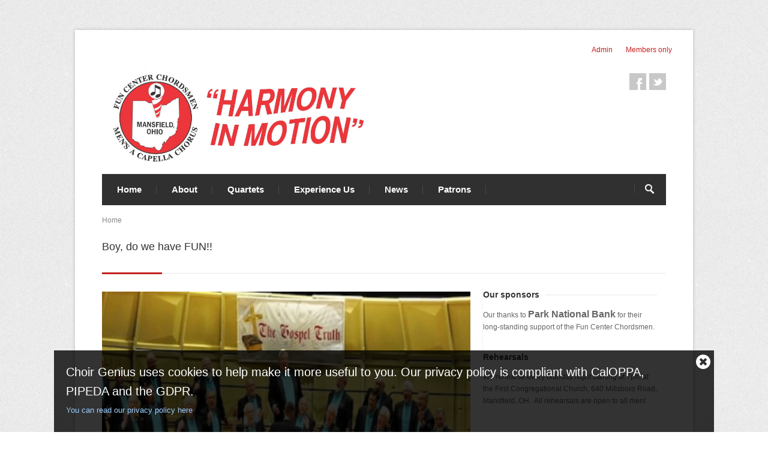

--- FILE ---
content_type: text/html; charset=utf-8
request_url: https://funcenterchordsmen.com/about
body_size: 8008
content:
<!DOCTYPE html>

<!--[if IE 7 ]><html class="ie ie7" xmlns="http://www.w3.org/1999/xhtml" xml:lang="en" version="XHTML+RDFa 1.0" dir="ltr"
  xmlns:content="http://purl.org/rss/1.0/modules/content/"
  xmlns:dc="http://purl.org/dc/terms/"
  xmlns:foaf="http://xmlns.com/foaf/0.1/"
  xmlns:og="http://ogp.me/ns#"
  xmlns:rdfs="http://www.w3.org/2000/01/rdf-schema#"
  xmlns:sioc="http://rdfs.org/sioc/ns#"
  xmlns:sioct="http://rdfs.org/sioc/types#"
  xmlns:skos="http://www.w3.org/2004/02/skos/core#"
  xmlns:xsd="http://www.w3.org/2001/XMLSchema#"><![endif]-->
<!--[if IE 8 ]><html class="ie ie8" xmlns="http://www.w3.org/1999/xhtml" xml:lang="en" version="XHTML+RDFa 1.0" dir="ltr"
  xmlns:content="http://purl.org/rss/1.0/modules/content/"
  xmlns:dc="http://purl.org/dc/terms/"
  xmlns:foaf="http://xmlns.com/foaf/0.1/"
  xmlns:og="http://ogp.me/ns#"
  xmlns:rdfs="http://www.w3.org/2000/01/rdf-schema#"
  xmlns:sioc="http://rdfs.org/sioc/ns#"
  xmlns:sioct="http://rdfs.org/sioc/types#"
  xmlns:skos="http://www.w3.org/2004/02/skos/core#"
  xmlns:xsd="http://www.w3.org/2001/XMLSchema#"><![endif]-->
<!--[if (gte IE 9)|!(IE)]><!--><html xmlns="http://www.w3.org/1999/xhtml" xml:lang="en" version="XHTML+RDFa 1.0" dir="ltr"
  xmlns:content="http://purl.org/rss/1.0/modules/content/"
  xmlns:dc="http://purl.org/dc/terms/"
  xmlns:foaf="http://xmlns.com/foaf/0.1/"
  xmlns:og="http://ogp.me/ns#"
  xmlns:rdfs="http://www.w3.org/2000/01/rdf-schema#"
  xmlns:sioc="http://rdfs.org/sioc/ns#"
  xmlns:sioct="http://rdfs.org/sioc/types#"
  xmlns:skos="http://www.w3.org/2004/02/skos/core#"
  xmlns:xsd="http://www.w3.org/2001/XMLSchema#"><!--<![endif]-->

  <head profile="http://www.w3.org/1999/xhtml/vocab">
    <meta http-equiv="Content-Type" content="text/html; charset=utf-8" />
<meta name="Generator" content="Drupal 7 (http://drupal.org)" />
<link rel="canonical" href="/about" />
<link rel="shortlink" href="/node/38" />
<link rel="shortcut icon" href="https://funcenterchordsmen.com/sites/all/themes/g3pub-themes/centum/favicon.ico" type="image/vnd.microsoft.icon" />
<meta name="viewport" content="width=device-width, initial-scale=1" />
    <title>Boy, do we have FUN!! | The Fun Center Chordsmen</title>
    <style type="text/css" media="all">
@import url("https://funcenterchordsmen.com/modules/system/system.base.css?svzerj");
@import url("https://funcenterchordsmen.com/modules/system/system.menus.css?svzerj");
@import url("https://funcenterchordsmen.com/modules/system/system.messages.css?svzerj");
@import url("https://funcenterchordsmen.com/modules/system/system.theme.css?svzerj");
</style>
<style type="text/css" media="all">
@import url("https://funcenterchordsmen.com/modules/book/book.css?svzerj");
@import url("https://funcenterchordsmen.com/sites/all/modules/g3modules/calendar/css/calendar_multiday.css?svzerj");
@import url("https://funcenterchordsmen.com/modules/comment/comment.css?svzerj");
@import url("https://funcenterchordsmen.com/sites/all/modules/g3modules/date/date_repeat_field/date_repeat_field.css?svzerj");
@import url("https://funcenterchordsmen.com/modules/field/theme/field.css?svzerj");
@import url("https://funcenterchordsmen.com/sites/all/modules/g3modules/field_hidden/field_hidden.css?svzerj");
@import url("https://funcenterchordsmen.com/sites/all/modules/g3modules/forena/forena_query.css?svzerj");
@import url("https://funcenterchordsmen.com/modules/node/node.css?svzerj");
@import url("https://funcenterchordsmen.com/modules/search/search.css?svzerj");
@import url("https://funcenterchordsmen.com/modules/user/user.css?svzerj");
@import url("https://funcenterchordsmen.com/sites/all/modules/g3modules/views/css/views.css?svzerj");
@import url("https://funcenterchordsmen.com/sites/all/modules/g3modules/ckeditor/css/ckeditor.css?svzerj");
</style>
<style type="text/css" media="all">
@import url("https://funcenterchordsmen.com/sites/all/modules/g3modules/colorbox/styles/default/colorbox_style.css?svzerj");
@import url("https://funcenterchordsmen.com/sites/all/modules/g3modules/ctools/css/ctools.css?svzerj");
@import url("https://funcenterchordsmen.com/sites/all/modules/g3modules/follow/follow.css?svzerj");
@import url("https://funcenterchordsmen.com/sites/all/modules/g3modules/panels/css/panels.css?svzerj");
@import url("https://funcenterchordsmen.com/sites/all/modules/g3modules/responsive_menus/styles/responsive_menus_simple/css/responsive_menus_simple.css?svzerj");
@import url("https://funcenterchordsmen.com/sites/all/libraries/select2/select2.css?svzerj");
@import url("https://funcenterchordsmen.com/sites/all/modules/g3modules/select2/css/select2_integration.css?svzerj");
@import url("https://funcenterchordsmen.com/sites/all/themes/g3pub-themes/centum/css/base.css?svzerj");
@import url("https://funcenterchordsmen.com/sites/all/themes/g3pub-themes/centum/css/skeleton.css?svzerj");
@import url("https://funcenterchordsmen.com/sites/all/themes/g3pub-themes/centum/css/fancybox.css?svzerj");
@import url("https://funcenterchordsmen.com/sites/all/themes/g3pub-themes/centum/css/style.css?svzerj");
@import url("https://funcenterchordsmen.com/sites/all/themes/g3pub-themes/centum/css/boxed.css?svzerj");
@import url("https://funcenterchordsmen.com/sites/all/themes/g3pub-themes/centum/css/centum.css?svzerj");
@import url("https://funcenterchordsmen.com/sites/all/themes/g3pub-themes/centum/css/colors/red.css?svzerj");
</style>
<style type="text/css" media="all">
@import url("https://funcenterchordsmen.com/sites/all/themes/g3pub-themes/centum/jplayer/jplayer.css?svzerj");
@import url("https://funcenterchordsmen.com/sites/all/themes/g3pub-themes/centum/css/groupanizer.css?svzerj");
@import url("https://funcenterchordsmen.com/sites/all/modules/g3modules/cookie_banner/css/cookie_banner.css?svzerj");
</style>
<style type="text/css" media="all">
@import url("https://funcenterchordsmen.com/sites/funcenterchordsmen.com/files/css_injector/css_injector_5.css?svzerj");
@import url("https://funcenterchordsmen.com/sites/funcenterchordsmen.com/files/css_injector/css_injector_9.css?svzerj");
@import url("https://funcenterchordsmen.com/sites/funcenterchordsmen.com/files/css_injector/css_injector_10.css?svzerj");
</style>


                <style type="text/css">
        body{
                                background-image:url("/sites/all/themes/g3pub-themes/centum/images/bg/noise.png") ;
                            }
      </style>
    
    <script type="text/javascript" src="https://funcenterchordsmen.com/sites/all/modules/g3modules/jquery_update/replace/jquery/1.8/jquery.min.js?v=1.8.3"></script>
<script type="text/javascript" src="https://funcenterchordsmen.com/misc/jquery-extend-3.4.0.js?v=1.8.3"></script>
<script type="text/javascript" src="https://funcenterchordsmen.com/misc/jquery-html-prefilter-3.5.0-backport.js?v=1.8.3"></script>
<script type="text/javascript" src="https://funcenterchordsmen.com/misc/jquery.once.js?v=1.2"></script>
<script type="text/javascript" src="https://funcenterchordsmen.com/misc/drupal.js?svzerj"></script>
<script type="text/javascript" src="https://funcenterchordsmen.com/sites/all/modules/g3modules/select2/js/Drupal.select2.js?svzerj"></script>
<script type="text/javascript" src="https://funcenterchordsmen.com/misc/form-single-submit.js?v=7.101"></script>
<script type="text/javascript" src="https://funcenterchordsmen.com/sites/all/libraries/colorbox/jquery.colorbox-min.js?svzerj"></script>
<script type="text/javascript" src="https://funcenterchordsmen.com/sites/all/modules/g3modules/colorbox/js/colorbox.js?svzerj"></script>
<script type="text/javascript" src="https://funcenterchordsmen.com/sites/all/modules/g3modules/colorbox/styles/default/colorbox_style.js?svzerj"></script>
<script type="text/javascript" src="https://funcenterchordsmen.com/sites/all/modules/g3modules/panels/js/panels.js?svzerj"></script>
<script type="text/javascript" src="https://funcenterchordsmen.com/sites/all/modules/g3modules/responsive_menus/styles/responsive_menus_simple/js/responsive_menus_simple.js?svzerj"></script>
<script type="text/javascript" src="https://funcenterchordsmen.com/sites/all/modules/g3modules/google_analytics/googleanalytics.js?svzerj"></script>
<script type="text/javascript">
<!--//--><![CDATA[//><!--
(function(i,s,o,g,r,a,m){i["GoogleAnalyticsObject"]=r;i[r]=i[r]||function(){(i[r].q=i[r].q||[]).push(arguments)},i[r].l=1*new Date();a=s.createElement(o),m=s.getElementsByTagName(o)[0];a.async=1;a.src=g;m.parentNode.insertBefore(a,m)})(window,document,"script","https://www.google-analytics.com/analytics.js","ga");ga("create", "UA-33504480-1", {"cookieDomain":"auto"});ga("send", "pageview");
//--><!]]>
</script>
<script type="text/javascript" src="https://funcenterchordsmen.com/sites/all/modules/g3modules/cookie_banner/js/cookie_banner.js?svzerj"></script>
<script type="text/javascript" src="https://funcenterchordsmen.com/sites/all/libraries/select2/select2.min.js?svzerj"></script>
<script type="text/javascript" src="https://funcenterchordsmen.com/sites/all/themes/g3pub-themes/centum/js/custom.js?svzerj"></script>
<script type="text/javascript" src="https://funcenterchordsmen.com/sites/all/themes/g3pub-themes/centum/js/selectnav.js?svzerj"></script>
<script type="text/javascript" src="https://funcenterchordsmen.com/sites/all/themes/g3pub-themes/centum/js/flexslider.js?svzerj"></script>
<script type="text/javascript" src="https://funcenterchordsmen.com/sites/all/themes/g3pub-themes/centum/js/tooltip.js?svzerj"></script>
<script type="text/javascript" src="https://funcenterchordsmen.com/sites/all/themes/g3pub-themes/centum/js/effects.js?svzerj"></script>
<script type="text/javascript" src="https://funcenterchordsmen.com/sites/all/themes/g3pub-themes/centum/js/fancybox.js?svzerj"></script>
<script type="text/javascript" src="https://funcenterchordsmen.com/sites/all/themes/g3pub-themes/centum/js/carousel.js?svzerj"></script>
<script type="text/javascript" src="https://funcenterchordsmen.com/sites/all/themes/g3pub-themes/centum/js/isotope.js?svzerj"></script>
<script type="text/javascript" src="https://funcenterchordsmen.com/sites/all/themes/g3pub-themes/centum/js/centum.js?svzerj"></script>
<script type="text/javascript">
<!--//--><![CDATA[//><!--
jQuery.extend(Drupal.settings, {"basePath":"\/","pathPrefix":"","setHasJsCookie":0,"ajaxPageState":{"theme":"centum","theme_token":"elmRlhBRFWkybhrkpLXqJcRrbJvlyMfI0-TbCOmSxjE","js":{"sites\/all\/modules\/g3modules\/jquery_update\/replace\/jquery\/1.8\/jquery.min.js":1,"misc\/jquery-extend-3.4.0.js":1,"misc\/jquery-html-prefilter-3.5.0-backport.js":1,"misc\/jquery.once.js":1,"misc\/drupal.js":1,"sites\/all\/modules\/g3modules\/select2\/js\/Drupal.select2.js":1,"misc\/form-single-submit.js":1,"sites\/all\/libraries\/colorbox\/jquery.colorbox-min.js":1,"sites\/all\/modules\/g3modules\/colorbox\/js\/colorbox.js":1,"sites\/all\/modules\/g3modules\/colorbox\/styles\/default\/colorbox_style.js":1,"sites\/all\/modules\/g3modules\/panels\/js\/panels.js":1,"sites\/all\/modules\/g3modules\/responsive_menus\/styles\/responsive_menus_simple\/js\/responsive_menus_simple.js":1,"sites\/all\/modules\/g3modules\/google_analytics\/googleanalytics.js":1,"0":1,"sites\/all\/modules\/g3modules\/cookie_banner\/js\/cookie_banner.js":1,"sites\/all\/libraries\/select2\/select2.min.js":1,"sites\/all\/themes\/g3pub-themes\/centum\/js\/custom.js":1,"sites\/all\/themes\/g3pub-themes\/centum\/js\/selectnav.js":1,"sites\/all\/themes\/g3pub-themes\/centum\/js\/flexslider.js":1,"sites\/all\/themes\/g3pub-themes\/centum\/js\/tooltip.js":1,"sites\/all\/themes\/g3pub-themes\/centum\/js\/effects.js":1,"sites\/all\/themes\/g3pub-themes\/centum\/js\/fancybox.js":1,"sites\/all\/themes\/g3pub-themes\/centum\/js\/carousel.js":1,"sites\/all\/themes\/g3pub-themes\/centum\/js\/isotope.js":1,"sites\/all\/themes\/g3pub-themes\/centum\/js\/centum.js":1},"css":{"modules\/system\/system.base.css":1,"modules\/system\/system.menus.css":1,"modules\/system\/system.messages.css":1,"modules\/system\/system.theme.css":1,"modules\/book\/book.css":1,"sites\/all\/modules\/g3modules\/calendar\/css\/calendar_multiday.css":1,"modules\/comment\/comment.css":1,"sites\/all\/modules\/g3modules\/date\/date_repeat_field\/date_repeat_field.css":1,"modules\/field\/theme\/field.css":1,"sites\/all\/modules\/g3modules\/field_hidden\/field_hidden.css":1,"sites\/all\/modules\/g3modules\/forena\/forena_query.css":1,"modules\/node\/node.css":1,"modules\/search\/search.css":1,"modules\/user\/user.css":1,"sites\/all\/modules\/g3modules\/views\/css\/views.css":1,"sites\/all\/modules\/g3modules\/ckeditor\/css\/ckeditor.css":1,"sites\/all\/modules\/g3modules\/colorbox\/styles\/default\/colorbox_style.css":1,"sites\/all\/modules\/g3modules\/ctools\/css\/ctools.css":1,"sites\/all\/modules\/g3modules\/follow\/follow.css":1,"sites\/all\/modules\/g3modules\/panels\/css\/panels.css":1,"sites\/all\/modules\/g3modules\/responsive_menus\/styles\/responsive_menus_simple\/css\/responsive_menus_simple.css":1,"sites\/all\/libraries\/select2\/select2.css":1,"sites\/all\/modules\/g3modules\/select2\/css\/select2_integration.css":1,"sites\/all\/themes\/g3pub-themes\/centum\/css\/base.css":1,"sites\/all\/themes\/g3pub-themes\/centum\/css\/skeleton.css":1,"sites\/all\/themes\/g3pub-themes\/centum\/css\/fancybox.css":1,"sites\/all\/themes\/g3pub-themes\/centum\/css\/style.css":1,"sites\/all\/themes\/g3pub-themes\/centum\/css\/boxed.css":1,"sites\/all\/themes\/g3pub-themes\/centum\/css\/centum.css":1,"sites\/all\/themes\/g3pub-themes\/centum\/css\/colors\/red.css":1,"sites\/all\/themes\/g3pub-themes\/centum\/jplayer\/jplayer.css":1,"sites\/all\/themes\/g3pub-themes\/centum\/css\/groupanizer.css":1,"sites\/all\/modules\/g3modules\/cookie_banner\/css\/cookie_banner.css":1,"public:\/\/css_injector\/css_injector_5.css":1,"public:\/\/css_injector\/css_injector_9.css":1,"public:\/\/css_injector\/css_injector_10.css":1}},"colorbox":{"opacity":"0.85","current":"{current} of {total}","previous":"\u00ab Prev","next":"Next \u00bb","close":"Close","maxWidth":"98%","maxHeight":"98%","fixed":true,"mobiledetect":true,"mobiledevicewidth":"480px"},"jcarousel":{"ajaxPath":"\/jcarousel\/ajax\/views"},"responsive_menus":[{"toggler_text":"Menu","selectors":["#menu-groupanizer-menu"],"media_size":"1024","media_unit":"px","absolute":"1","remove_attributes":"1","responsive_menus_style":"responsive_menus_simple"}],"googleanalytics":{"trackOutbound":1,"trackMailto":1,"trackDownload":1,"trackDownloadExtensions":"7z|aac|arc|arj|asf|asx|avi|bin|csv|doc(x|m)?|dot(x|m)?|exe|flv|gif|gz|gzip|hqx|jar|jpe?g|js|mp(2|3|4|e?g)|mov(ie)?|msi|msp|pdf|phps|png|ppt(x|m)?|pot(x|m)?|pps(x|m)?|ppam|sld(x|m)?|thmx|qtm?|ra(m|r)?|sea|sit|tar|tgz|torrent|txt|wav|wma|wmv|wpd|xls(x|m|b)?|xlt(x|m)|xlam|xml|z|zip","trackColorbox":1},"cookie_banner":{"cookie_banner_message":"\n\u003Cdiv id=\u0022cookie-banner\u0022\u003E\n  \u003Cp\u003E\n    Choir Genius uses cookies to help make it more useful to you. Our privacy policy is compliant with CalOPPA, PIPEDA and the GDPR.    \u003Ca href=\u0022https:\/\/termsfeed.com\/privacy-policy\/acccf5abd7ad580dcfcbd615a6bfaa2b\u0022\u003EYou can read our privacy policy here\u003C\/a\u003E\n  \u003C\/p\u003E\n\n  \u003Cbutton class=\u0022close\u0022\u003E\n    \u003Cspan\u003EClose cookie notice\u003C\/span\u003E\n  \u003C\/button\u003E\n\u003C\/div\u003E\n","cookie_banner_name":"funcenterchordsmen-com-eu-cookie","cookie_banner_duration":1776682792},"select_2":{"excludes":{"by_id":{"values":[],"reg_exs":[]},"by_class":[],"by_selectors":[]},"branch":3,"default_settings":{"separator":"\u00b6","jqui_sortable":false,"dropdownAutoWidth":true,"width":"auto","containerCssClass":"","minimumResultsForSearch":"15"},"process_all_selects_on_page":true,"no_version_check":false,"elements":[],"settings_updated":true},"urlIsAjaxTrusted":{"\/about":true}});
//--><!]]>
</script>
  </head>
  <body class="html not-front not-logged-in one-sidebar sidebar-second page-node page-node- page-node-38 node-type-featured-page" >
    <div id="skip-link">
      <a href="#main-content" class="element-invisible element-focusable">Skip to main content</a>
    </div>
        
<!-- Wrapper Start -->
<div id="wrapper">
<!-- User menu -->
<div class="sixteen columns">
  <div id="user-menu">
            <div class="region region-user-menu">
    <div id="block-system-user-menu" class="block block-system block-menu">

    
  <div class="content">
    <ul class="menu"><li class="first leaf"><a href="/user/login" title="">Admin</a></li>
<li class="last leaf"><a href="/goto-dashboard">Members only</a></li>
</ul>  </div>
</div>
  </div>
      </div> 
  <div class="clear"></div>
</div>
<!-- User menu / End -->

  <!-- Header
  ================================================== -->

  <!-- 960 Container -->
  <div class="container ie-dropdown-fix">

    <!-- Header -->
    <div id="header">

      <!-- Logo -->
      <div class="eight columns">
                  <div id="logo">
            <a href="/"><img src="https://funcenterchordsmen.com/sites/funcenterchordsmen.com/files/fcclogo_new.jpg" alt="Home" /></a>
                        <div class="clear"></div>
          </div>
              </div>

      <!-- Social / Contact -->
      <div class="eight columns">


        <!-- Social Icons -->
        <ul class="social-icons">
                                <li class="facebook"><a href="https://www.facebook.com/funcenterchordsmen">Facebook</a></li>
          
                      <li class="twitter"><a href="https://twitter.com/funcenterchords">Twitter</a></li>
          
          
          
		
                  </ul>

        <div class="clear"></div>

        <!-- Contact Details -->
        <div id="contact-details">
                            </div>

      </div>

    </div>
    <!-- Header / End -->

    <!-- Navigation -->
    <div class="sixteen columns">


      <div id="navigation">
                  <ul id="nav"  class="nav_simple sf-menu main-menu sf-horizontal sf-style-none sf-total-items-6 sf-parent-items-5 sf-single-items-1"><li id="menu-468-1" class="first odd sf-item-1 sf-depth-1 mainMenu sf-no-children"><a href="/" class="sf-depth-1 ">Home</a></li><li id="menu-469-1" class="active-trail middle even sf-item-2 sf-depth-1 sf-total-children-12 sf-parent-children-1 sf-single-children-11 mainMenu parent menuparent has-dropdown"><a href="/about" title="About" class="sf-depth-1  mainMenu parent menuparent has-dropdown active">About</a><ul class="dropdown"><li id="menu-743-1" class="first odd sf-item-1 sf-depth-2 mainMenu sf-no-children"><a href="/boty" title="BOTY" class="sf-depth-2 ">Barbershopper of the Year</a></li><li id="menu-2937-1" class="middle even sf-item-2 sf-depth-2 mainMenu sf-no-children"><a href="/node/15654" class="sf-depth-2 ">Board of DIrectors</a></li><li id="menu-2778-1" class="middle odd sf-item-3 sf-depth-2 mainMenu sf-no-children"><a href="/node/15558" class="sf-depth-2 ">Chapter History</a></li><li id="menu-745-1" class="middle even sf-item-4 sf-depth-2 mainMenu sf-no-children"><a href="/presidents" class="sf-depth-2 ">Chapter Presidents</a></li><li id="menu-736-1" class="middle odd sf-item-5 sf-depth-2 mainMenu sf-no-children"><a href="/faq" class="sf-depth-2 ">FAQ</a></li><li id="menu-833-1" class="middle even sf-item-6 sf-depth-2 mainMenu sf-no-children"><a href="/node/82" class="sf-depth-2 ">FCC Calendar</a></li><li id="menu-744-1" class="middle odd sf-item-7 sf-depth-2 mainMenu sf-no-children"><a href="/hall-of-fame" class="sf-depth-2 ">Hall of Fame</a></li><li id="menu-746-1" class="middle even sf-item-8 sf-depth-2 mainMenu sf-no-children"><a href="/harmony-award" class="sf-depth-2 ">Harmony Award</a></li><li id="menu-471-1" class="middle odd sf-item-9 sf-depth-2 mainMenu sf-no-children"><a href="/history" class="sf-depth-2 ">History of BHS</a></li><li id="menu-1701-1" class="middle even sf-item-10 sf-depth-2 mainMenu sf-no-children"><a href="/lsa" title="lsa" class="sf-depth-2 ">Lifetime Service Award</a></li><li id="menu-1482-1" class="middle odd sf-item-11 sf-depth-2 mainMenu sf-no-children"><a href="/Music_Team" class="sf-depth-2 ">Music Team</a></li><li id="menu-735-1" class="last even sf-item-12 sf-depth-2 sf-total-children-3 sf-parent-children-0 sf-single-children-3 mainMenu parent menuparent has-dropdown"><a href="/Our%20directors" class="sf-depth-2  mainMenu parent menuparent has-dropdown">Our Directors</a><ul class="dropdown"><li id="menu-754-1" class="first odd sf-item-1 sf-depth-3 mainMenu sf-no-children"><a href="/Trevor%20Garrabrant" class="sf-depth-3 ">Trevor Garrabrant ~ Director</a></li><li id="menu-753-1" class="middle even sf-item-2 sf-depth-3 mainMenu sf-no-children"><a href="/Dave%20Kracker" class="sf-depth-3 ">Dave Kracker ~ Assistant Director</a></li><li id="menu-1671-1" class="last odd sf-item-3 sf-depth-3 mainMenu sf-no-children"><a href="/node/14163" class="sf-depth-3 ">Jim Frye - Assistant Director</a></li></ul></li></ul></li><li id="menu-477-1" class="middle odd sf-item-3 sf-depth-1 sf-total-children-2 sf-parent-children-0 sf-single-children-2 mainMenu parent menuparent has-dropdown"><a href="/ensembles/4" class="sf-depth-1  mainMenu parent menuparent has-dropdown">Quartets</a><ul class="dropdown"><li id="menu-2567-1" class="first odd sf-item-1 sf-depth-2 mainMenu sf-no-children"><a href="/Bravada" class="sf-depth-2 ">A Choir&#039;d Taste</a></li><li id="menu-749-1" class="last even sf-item-2 sf-depth-2 mainMenu sf-no-children"><a href="/good-company" class="sf-depth-2 ">Good Company</a></li></ul></li><li id="menu-481-1" class="middle even sf-item-4 sf-depth-1 sf-total-children-2 sf-parent-children-0 sf-single-children-2 mainMenu parent menuparent has-dropdown"><a href="/experience" class="sf-depth-1  mainMenu parent menuparent has-dropdown">Experience Us</a><ul class="dropdown"><li id="menu-2935-1" class="first odd sf-item-1 sf-depth-2 mainMenu sf-no-children"><a href="/node/15647" class="sf-depth-2 ">Photo Gallery</a></li><li id="menu-482-1" class="last even sf-item-2 sf-depth-2 mainMenu sf-no-children"><a href="/experience" class="sf-depth-2 ">Watch and Listen</a></li></ul></li><li id="menu-751-1" class="middle odd sf-item-5 sf-depth-1 sf-total-children-4 sf-parent-children-0 sf-single-children-4 mainMenu parent menuparent has-dropdown"><a href="/news" title="" class="sf-depth-1  mainMenu parent menuparent has-dropdown">News</a><ul class="dropdown"><li id="menu-2120-1" class="first odd sf-item-1 sf-depth-2 mainMenu sf-no-children"><a href="/node/14315" class="sf-depth-2 ">Chapter News Letters</a></li><li id="menu-487-1" class="middle even sf-item-2 sf-depth-2 mainMenu sf-no-children"><a href="/events" class="sf-depth-2 ">Events</a></li><li id="menu-2936-1" class="middle odd sf-item-3 sf-depth-2 mainMenu sf-no-children"><a href="/node/15648" class="sf-depth-2 ">FCC Facebook Feed</a></li><li id="menu-882-1" class="last even sf-item-4 sf-depth-2 mainMenu sf-no-children"><a href="/node/99" class="sf-depth-2 ">FCC Twitter Feed</a></li></ul></li><li id="menu-2949-1" class="last even sf-item-6 sf-depth-1 sf-total-children-1 sf-parent-children-0 sf-single-children-1 mainMenu parent menuparent has-dropdown"><a href="/node/15795" title="" class="sf-depth-1  mainMenu parent menuparent has-dropdown">Patrons</a><ul class="dropdown"><li id="menu-2948-1" class="first odd sf-item-1 sf-depth-2 mainMenu sf-no-children"><a href="/node/15795" class="sf-depth-2 ">Patrons</a></li></ul></li></ul>        
                  <!-- Search Form -->
          <div class="search-form">
            <form action="/about" method="post" id="searchform" accept-charset="UTF-8"><div><div class="container-inline">
      <h2 class="element-invisible">Search form</h2>
    <div class="search"><div class="form-item form-type-textfield form-item-search-block-form">
  <label class="element-invisible" for="edit-search-block-form--2">Search </label>
 <input title="Enter the terms you wish to search for." class="search-text-box form-text" type="text" id="edit-search-block-form--2" name="search_block_form" value="" size="15" maxlength="128" />
</div>
</div><div class="form-actions form-wrapper" id="edit-actions"><input class="button color form-submit" type="submit" id="edit-submit" name="op" value="Search" /></div><input type="hidden" name="form_build_id" value="form-GMEh88sLb0qBwTXfTsulTRWCA5M8bryt6H_v0OPPUIU" />
<input type="hidden" name="form_id" value="search_block_form" />
</div>
</div></form>          </div>
        
      </div> 
      <div class="clear"></div>

    </div>
    <!-- Navigation / End -->

  </div>
  <!-- 960 Container / End -->


      <div class="container">

      <div class="sixteen columns">
        <div id="breadcrumb"><h2 class="element-invisible">You are here</h2><div class="breadcrumb"><a href="/">Home</a></div></div>
      </div>
    </div>
  


      <!-- // page title -->
    <div class="container">

      <div class="sixteen columns">

        <!-- Page Title -->
        <div id="page-title">
          <h2>Boy, do we have FUN!!</h2>
          <div id="bolded-line"></div>
        </div>
        <!-- Page Title / End -->

      </div>
    </div>
    <!-- // end page title -->
  

  <!-- Content
  ================================================== -->

  <!-- 960 Container -->
  <div class="container">
    
  </div>
  <!-- 960 Container / End -->

  

  <!-- 960 Container -->
  <div class="container">

    


    

    
    <div id="content" class="twelve columns">
                
          <div class="clear"></div>

                                                    <div class="page-content">
          <div class="region region-content">
    <div id="block-system-main" class="block block-system">

    
  <div class="content">
    <div id="node-38" class="post post-page  node node-featured-page node-featured-page clearfix" about="/about" typeof="sioc:Item foaf:Document">

    
      
      
              <div class="post-img picture">
          <a rel="image" href="https://funcenterchordsmen.com/sites/funcenterchordsmen.com/files/img_featured/DSC_0310-1.JPG">
            <img typeof="foaf:Image" src="https://funcenterchordsmen.com/sites/funcenterchordsmen.com/files/styles/node_pic/public/img_featured/DSC_0310-1.JPG?itok=cUTv-0kg" width="700" height="320" alt="" />            <div class="image-overlay-zoom"></div>
          </a>
        </div>
      
      



    
      
   <a class="post-icon standard" href="/about"></a>
  
  <div class="post-content">
    <div class="post-title">
            
                    <span property="dc:title" content="Boy, do we have FUN!!" class="rdf-meta element-hidden"></span><span property="sioc:num_replies" content="0" datatype="xsd:integer" class="rdf-meta element-hidden"></span>    </div>


        <div class="post-description">
      <div class="field field-name-body field-type-text-with-summary field-label-hidden"><div class="field-items"><div class="field-item even" property="content:encoded"><h1>The Fun Center Chordsmen ~ <em> <strong>"Harmony in Motion"</strong>...with a passion to succeed!</em></h1>
<p>We are a men's a cappella chorus.                                      </p>
<p>Our members are men of all ages that come from varied backgrounds and experiences united in the spirit of love of four part a cappella singing. We provide learning tracks and  sheet music, called a chart, in order to facilitate the learning process.</p>
<p>We work to perfect our art form in order to perform for a varity of audiences in Richland and surrounding counties in Ohio. This includes our annual show at the beautiful Renaissance Theatre in downtown Mansfield in March of each year. We perform several free community concerts during the year as a way of saying thanks to the businesses and individuals for the the  tremendous support of our chorus.</p>
<p>* Photo by Jim and Julie Buker</p>
</div></div></div>    </div>
                    </div>



  
</div>
  </div>
</div>
  </div>
      </div>
          </div>

          <div class="sidebar four columns" id="sidebar-second">
          <div class="region region-sidebar-second">
    <div id="block-block-30" class="widget block block-block">

  <div class="headline no-margin">
              <h4>Our sponsors</h4>
          </div>

  <div class="content">
    <p>Our thanks to <span style="font-size:16px;"><strong>Park National Bank</strong></span> for their long-standing support of the Fun Center Chordsmen.</p>
  </div>
</div><div id="block-block-32" class="widget block block-block">

  <div class="headline no-margin">
              <h4>Rehearsals</h4>
          </div>

  <div class="content">
    <p>We rehearse every Monday night starting at 7pm at the First Congregational Church, 640 Millsboro Road, Mansfield, OH.  All rehearsals are open to all men!</p>
  </div>
</div><div id="block-block-41" class="widget block block-block">

  <div class="headline no-margin">
              </div>

  <div class="content">
    <div id="fb-root"> </div>
<script async="" defer="defer" crossorigin="anonymous" src="https://connect.facebook.net/en_US/sdk.js#xfbml=1&amp;version=v4.0"></script><div class="fb-page" data-adapt-container-width="true" data-height="" data-hide-cover="false" data-href="https://www.facebook.com/funcenterchordsmen" data-show-facepile="false" data-small-header="true" data-tabs="timeline" data-width="">
<blockquote cite="https://www.facebook.com/funcenterchordsmen" class="fb-xfbml-parse-ignore"><p><a href="https://www.facebook.com/funcenterchordsmen">Fun Center Chordsmen</a></p></blockquote>
</div>
  </div>
</div>  </div>
      </div>
    
  </div>
  <!-- 960 Container / End -->

</div>
<!-- Wrapper / End -->


<!-- Footer
================================================== -->

<!-- Footer Start -->
<div id="footer">
  <!-- 960 Container -->
  <div class="container">


          <!-- 1/4 Columns -->
      <div class="four columns">
          <div class="region region-footer-firstcolumn">
    <div id="block-follow-site" class="block block-follow">
        <div class="footer-headline">
      <h4>Follow us</h4>
    </div>
    
  <div class="content">
    <div class="follow-links clearfix"><a href="https://www.facebook.com/pages/Fun-Center-Chordsmen/353667177979572" class="follow-link follow-link-facebook follow-link-site" title="Follow The Fun Center Chordsmen on Facebook">Facebook</a>
<a href="https://twitter.com/funcenterchords" class="follow-link follow-link-twitter follow-link-site" title="Follow The Fun Center Chordsmen on Twitter">Twitter</a>
</div>  </div>
</div>
  </div>
      </div>

      <!--  1/4 Columns -->
      <div class="four columns">
              </div>

      <!-- 1/4 Columns -->
      <div class="four columns">
          <div class="region region-footer-thirdcolumn">
    <div id="block-views-links-block" class="block block-views">
        <div class="footer-headline">
      <h4>Links</h4>
    </div>
    
  <div class="content">
    <div class="view view-links view-id-links view-display-id-block view-dom-id-bac33c37ea87aa698320799b83bd19e3">
        
  
  
      <div class="view-content">
      <div class="item-list">    <ul>          <li class="views-row views-row-1 views-row-odd views-row-first">  
  <div class="views-field views-field-field-link">        <div class="field-content"><a href="http://barbershop.org/">BHS website</a></div>  </div></li>
          <li class="views-row views-row-2 views-row-even">  
  <div class="views-field views-field-field-link">        <div class="field-content"><a href="https://www.gofundme.com/barbershopscholarships">Donation to Harmony Camp!</a></div>  </div></li>
          <li class="views-row views-row-3 views-row-odd">  
  <div class="views-field views-field-field-link">        <div class="field-content"><a href="http://www.maurerphotography.com/">John Maurer Photography</a></div>  </div></li>
          <li class="views-row views-row-4 views-row-even">  
  <div class="views-field views-field-field-link">        <div class="field-content"><a href="https://www.kroger.com/topic/kroger-community-rewards-3">Krogers Rewards! (Our # is 82228)</a></div>  </div></li>
          <li class="views-row views-row-5 views-row-odd views-row-last">  
  <div class="views-field views-field-field-link">        <div class="field-content"><a href="http://www.singjad.com/">JAD Website</a></div>  </div></li>
      </ul></div>    </div>
  
  
  
  
  
  
</div>  </div>
</div>
  </div>
        <div class="clearfix"></div>
      </div>

      <!-- 1/4 Columns -->
      <div class="four columns">
          <div class="region region-footer-fourthcolumn">
    <div id="block-block-29" class="block block-block">
        <div class="footer-headline">
      <h4>Contact us</h4>
    </div>
    
  <div class="content">
    <p><strong>Contact:</strong> Jim Frye - VP Music &amp; Performance<br />
<strong>Cell:</strong> 419-989-9895<br />
<strong>E-mail:</strong> <a href="/cdn-cgi/l/email-protection#5d0f1b10343131382f6c1d3a303c3431733e3230">j</a><a href="/cdn-cgi/l/email-protection#b2dbdfd4c0cbd78481f2d5dfd3dbde9cd1dddf"><span class="__cf_email__" data-cfemail="0960646f7b706c3f3a496e64686065276a6664">[email&#160;protected]</span></a><br />
<strong>Rehearsal Site:</strong><br />
1st Evangelical Presbyterian Church<br />
399 S. Trimble St., Mansfield, OH<br />
Mondays starting @ 7:00 PM </p>
<p> </p>
  </div>
</div>
  </div>
      </div>

    
    <!-- Footer / Bottom -->
    <div class="sixteen columns">
      <div id="footer-bottom">
        © Copyright 2012 by <a href="#">Centum</a>. All rights reserved. | Theme development by Groupanizer        <div id="scroll-top-top"><a href="#"></a></div>
      </div>
    </div>

  </div>
  <!-- 960 Container / End -->

</div>
<!-- Footer / End -->
      <div class="region region-page-bottom">
    <div id='powered-by-groupanizer' style='text-align:center;'><a href='http://www.groupanizer.com'><img src='/sites/all/modules/g3/g3core/footer.png' border='0'></a></div>  </div>
  <script data-cfasync="false" src="/cdn-cgi/scripts/5c5dd728/cloudflare-static/email-decode.min.js"></script><script defer src="https://static.cloudflareinsights.com/beacon.min.js/vcd15cbe7772f49c399c6a5babf22c1241717689176015" integrity="sha512-ZpsOmlRQV6y907TI0dKBHq9Md29nnaEIPlkf84rnaERnq6zvWvPUqr2ft8M1aS28oN72PdrCzSjY4U6VaAw1EQ==" data-cf-beacon='{"version":"2024.11.0","token":"986bfc6c91c54b29926a944a35e6017f","r":1,"server_timing":{"name":{"cfCacheStatus":true,"cfEdge":true,"cfExtPri":true,"cfL4":true,"cfOrigin":true,"cfSpeedBrain":true},"location_startswith":null}}' crossorigin="anonymous"></script>
</body>
</html>


--- FILE ---
content_type: text/css
request_url: https://funcenterchordsmen.com/sites/funcenterchordsmen.com/files/css_injector/css_injector_5.css?svzerj
body_size: -139
content:
#block-views-news-block-vert {
width:46%;
display:inline-block;
float:left;
padding-right:15px;
border-right: dashed 1px #ECECEC;
}

#block-views-events-block-vert {
width:46%;
float:left;
display:inline-block;
margin-left:22px;
}

.front-page . views-row {
padding-bottom: 20px;
width:100%;
margin-bottom:30px !important;
}

#sidebar-second .section{
padding:0 0 0 22px;
}

#sidebar-second {
width:290px;
border-left:dashed 1px #ececec;
}


--- FILE ---
content_type: text/css
request_url: https://funcenterchordsmen.com/sites/all/themes/g3pub-themes/centum/css/centum.css?svzerj
body_size: 604
content:
#navigation .search-form .form-actions,#navigation .search-form label{
  display: none;
}
.sidebar #search-block-form .form-actions{
  display: none;
}
.sidebar .menu{
  list-style: none;
}
.sidebar .menu li{
  list-style: none;
  list-style-image: none;
  margin: 0;
  padding: 0;
}
.sidebar .widget:first-child{
  margin-top: -5px;
}
.field-type-taxonomy-term-reference .field-item{
  display: inline;
}
.field-type-taxonomy-term-reference .field-item:after{
  content: ', ';
}
.field-type-taxonomy-term-reference .field-item:last-child:after{
  content: '';
}
ul.links.inline li{
  padding-left: 0;
}
.form-actions .form-submit {
  margin-right: 8px;
}
#home-slider{
  margin-bottom: 35px;
}
.item-list ul li{
  margin: 0;
  padding: 0;
}
ul.primary li a{
  margin-right: 0;
}
.portfolio-view-content{
  margin-top: 30px;
}
#footer .widget_twitter a{
  color: #FFF;
}

.widget_twitter li {
  line-height: 18px;
  margin: 2px 0 12px;
}
div.notification{
  background: none;
}
.content .icon-box-container p{
  margin-bottom: 15px;
}
#googlemaps{
  background-color: #E5E3DF;
  overflow: hidden;
  height: 250px;
}
.tags a.tagadelic{
  font-size: 100%;
}
.item-list .pager li{
  padding: 5px 10px;
  margin-right: 1px;
}
.item-list .pager{
  text-align: left;
  margin-bottom: 25px;
}
#comments .comment:first-child{
  border: medium none;
  padding: 25px 0 0;
}
#comments .comment{
  border-bottom: 1px solid #E7E7E7;
  float: left;
  padding: 25px 0 20px;
}
.comment .user-picture img{
  width: 50px;
  height: 50px;
}
.title-comment-form-wrap{
  margin-top: 35px;
}
.comment .submitted,.comment .submitted a,.comment .submitted span{
  color: #888888;
}
.comment .permalink{
  margin-left: 5px;
}
.comment .comment-by h4{
  font-size: 12px;
  line-height: 1.5em;
  padding: 0;
  margin-bottom: 8px;
  font-weight: bold;
}
.comment .comment-by h4 a{
  margin: 0;
  padding: 0;
  color: #333333;
}
.comment .user-picture{
  margin-top: 8px;
}
.list-inline li{
  float: left;
}
.team-name p{
  margin-bottom: 0;
}
.content .team-about p{
  margin-bottom: 15px;
}

.node-forum .post-content{
  margin-top: 0;
}
.node-forum .user-picture img{
  display: inline-block;
  float: left;
  height: 35px;
  width: 35px;
  margin-top: 8px;
}
.feed-icon{
  clear: both;
  display: block;
}	
.breadcrumb a {
  color: #888888;
}
.breadcrumb a:hover {
  color: #666666;
}
.field-name-taxonomy-forums{
  margin-bottom: 8px;
}
.field-name-taxonomy-forums label{
  display: inline;
}
.field-name-taxonomy-forums .field-item{
  display: inline;
}

--- FILE ---
content_type: text/css
request_url: https://funcenterchordsmen.com/sites/all/themes/g3pub-themes/centum/css/colors/red.css?svzerj
body_size: -74
content:
/* =================================================================== */
/* Red #c62020
====================================================================== */

#navigation ul li a:hover, 
#navigation ul li:hover > a, 
#bolded-line, 
.button.gray:hover, 
.button.light:hover, 
.button.color, 
input[type="button"] {
	background: #c62020;
}

.flex-direction-nav .flex-prev:hover, 
.flex-direction-nav .flex-next:hover, 
#scroll-top-top a, 
.post-icon {
	background-color:#c62020;
}

.mr-rotato-prev:hover, 
.mr-rotato-next:hover,
li.current, 
.tags a:hover {
	background-color: #c62020;
	border-color: #c62020;
}

#filters a:hover, 
.selected, 
#portfolio-navi a:hover {
	background-color: #c62020 !important;
	border: 1px solid #c62020 !important;
}
a, a:visited {
	color:#c62020;
}

--- FILE ---
content_type: text/css
request_url: https://funcenterchordsmen.com/sites/all/themes/g3pub-themes/centum/css/groupanizer.css?svzerj
body_size: 2271
content:
/* #Typography
================================================== */
html, body, div, span, applet, object, iframe, h1, h2, h3, h4, h5, h6, p, blockquote, pre, a, abbr, acronym, address, big, cite, code, del, dfn, em, img, ins, kbd, q, s, samp, small, strike, strong, sub, sup, tt, var, b, u, i, center, dl, dt, dd, ol, ul, li, fieldset, form, label, legend, table, caption, tbody, tfoot, thead, tr, th, td, article, aside, canvas, details, embed, figure, figcaption, footer, header, hgroup, menu, nav, output, ruby, section, summary, time, mark, audio, video {
		font-family: arial, sans-serif ;
        font:normal;
	}
	
	.content p {
		margin-bottom:10px;
	}
		
	h1 a, h2 a, h3 a, h4 a, h5 a, h6 a { font-weight: inherit; }
	h1 { font-size: 22px; line-height: 30px; }
	h2 { font-size: 18px; line-height: 34px; }
	h3 { font-size: 16px; line-height: 34px; }
	h4 { font-size: 14px; line-height: 30px; }
	h5 { font-size: 12px; line-height: 24px; }
	h6 { font-size: 10px; line-height: 21px; }

	p { margin: 0 0 15px 0; line-height: 20px;}
	p img { margin: 0; }
	p.lead { font-size: 21px; line-height: 27px; color: #777;  }
	div { line-height: 20px;}
	em { font-style: italic; }
	strong { font-weight: bold; color: #666666; }
	small { font-size: 80%; }

	hr { border: solid #ddd; border-width: 1px 0 0; clear: both; margin: 10px 0 30px; height: 0; }


/* Structure */
.container .twelve.columns {
    width:620px;
}
.container .four.columns {
    width:300px;
}

.container .one-third.column {
width:293px;
}

.views-field {
overflow: inherit;
}

/* Menu */

#wrapper {
    padding-top:24px;
}

ul.menu {
    float: right;
    padding-top:0px;
    padding-bottom:15px;
}
ul.menu li {
    float:left;
}

ul li.leaf {
    list-style-image: none;
    list-style-type:none;
}

/* Header */
#subtitle h3, #tagline {
    letter-spacing: 0;
}

.social-icons {
    margin-top:15px;
}

#contact-details {
    margin-top:0px;
}

#logo {
    margin-top:0;
}


/* Views */

#first-time {
    display:none;
}
.more-link {
    font-weight:bold;
    font-size:14px;
}

.block-views {
    clear: both;
}

.views-table {
    width:100%
}

.views-field {
    overflow:hidden;
	clear:both;
}


#block-views-news-block div.views-row {
    float: left;
    display: inline;
    margin-right: 6px;
    margin-left: 6px;
    width: 300px;
}
#block-views-news-block {
    padding-bottom:10px;
    margin-bottom:20px;
}
#block-views-events-block-1 div.views-row {
    float: left;
    display: inline;
    margin-right: 6px;
    margin-left: 6px;
    margin-bottom:20px;
    width: 300px;
}

#block-views-buzz-block-all div.views-row {
    float: left;
    display: inline;
    margin-right: 6px;
    margin-left: 6px;
    width: 300px;
}
#block-views--buzz-block-all {
    padding-bottom:10px;
    margin-bottom:20px;
}

#block-system-main .view-news div.views-row {
    float: left;
    display: inline;
    margin-right: 6px;
    margin-left: 6px;
    margin-bottom:10px;
    width: 300px;
}

.view-news div.views-row {
    margin-bottom: 17px;
    padding-bottom: 10px;
}


#block-views-news-block h2 {
    margin-bottom:15px;
    border-bottom:1px solid #E9E9E9;
}
#block-views-buzz-block-all h2, #block-block-1 h2 {
    margin-bottom:15px;
    border-bottom:1px solid #E9E9E9;
}

#block-block-1 {
    margin-bottom:20px;
}

#block-views-events-block-1 h2 {
   margin-bottom:15px;
    border-bottom:1px solid #E9E9E9;
}

.view-bios div.views-row, .view-ensembles div.views-row {
    width:298px;
    display:inline; 
    float:left;
    margin-right: 6px;
    margin-left: 6px;
    height: 450px;
}
.views-field-field-position, .field-name-field-position {
    font-weight:bold;
    font-size:14px;
    font-family: "Open Sans",Arial,sans-serif;
    padding-bottom: 6px;
}
.view-ensembles span.views-label {
    float: left;
    width: 100px;
}

.title-left .view-header  {
    display:none;
}

/* Side Bar */
.views-field-field-image {
    float:left;
    padding-right:10px;
}

.view-buzz .views-row {
    margin-bottom:34px;
}

/* Gallery */

.view-gallery .views-row {
    background: none repeat scroll 0 0 #F5F4F0;
    border-bottom: medium none;
    clear: none;
    float: left;
    font-size: 11px;
    height: 300px;
    margin-bottom: 18px;
    margin-right: 11px;
    padding: 10px;
    width: 282px;
}

.view-gallery img {
    width:280px;
}

.view-gallery .views-field-title {
    font-weight:bold;
    font-size:14px;
    font-family: "Open Sans",Arial,sans-serif;
    padding-bottom: 6px;
    clear:left;
}

/* Event Table */
.view-events table {
    border: 1px solid #E7E7E7;
    margin: 0 20px 10px;
    width: 96%;
}

.view-events table tbody td {
    background-color: #FFFFFF;
    border-bottom: 1px solid #E7E7E7;
    border-right: 1px solid #E7E7E7;
    padding-left:10px;
}
.view-event table th, table td {
    padding: 6px 11px;
}

/* Store */
.view-product-catalog caption {
    font-weight:bold;
    font-size:14px;
    font-family: "Open Sans",Arial,sans-serif;
    padding-bottom: 6px;
}

.view-product-catalog .views-field {
    font-size:12px;
    padding-bottom: 6px;
    float:none;
}

.view-product-catalog .views-field-commerce-price {
    width:11%;
}
.view-product-catalog .views-field-add-to-cart-form {
    width:19%;
}

.view-product-catalog caption {
    font-size: 18px;
    font-weight: bold;
    padding-bottom: 6px;
    text-align:left;
     border-bottom: 1px solid #E9E9E9;
    margin-bottom: 15px;
    color:#333333;
line-height:34px; 
}

.view-product-catalog .views-field-field-image { 
  float:none;
    margin-right: 0; 
    margin-bottom:0;
    width:19%;
}

.view-product-catalog td { 
    vertical-align:middle;
    border:1px solid #d2d2d2;
    padding:10px;
}

.view-product-catalog th { 
    background-color:#363636;
    color:#ffffff;
    padding:10px 10px 0 10px;
    border:1px solid #676767;
}


.view-product-catalog .region-content-inner{ 
 padding-left:10px;
    padding-right:10px;
}


/* Footer */
a.follow-link {
    padding-bottom:10px;
    padding-left:38px;
}
#powered-by-groupanizer img {
    margin:auto;
}

#footer_bottom .container .eight.columns{
    width:100%;
    text-align:center;
}

/* List */
.plus_list li {
    background: url("/sites/all/themes/g3pub-themes/sensation/images/list_plus.png") no-repeat scroll 0 50% transparent;
    padding: 0 0 0 18px;
}
.check_list li, .plus_list li, .minus_list li, .star_list li, .arrow_list li, .square_list li, .circle_list li, .cross_list li {
    list-style: none outside none;
    margin: 8px 0;
}
li {
    line-height: 18px;
    margin-bottom: 12px;
}

    /* Event Display Suite Fix */
.ds-2col-stacked > .group-left {
width:100%;
}

/* Hide Comment Text Format Section */
fieldset#edit-comment-body-und-0-format {
    display: none;
}

/* Responsive Video - ALL */

.video-container {
    position: relative;
    padding-bottom: 56.25% !important;
    padding-top: 30px; height: 0; overflow: hidden;
}
 
.video-container iframe,
.video-container object,
.video-container embed {
    position: absolute;
    top: 0;
    left: 0;
    width: 100%;
    height: 100%;
margin-bottom:20px;
}

/* Fixes - ALL */

.container .twelve.columns {
    width: 64%; 
}

#block-system-main .view-news div.views-row {
height:385px;
}

.view-bios div.views-row, .view-ensembles div.views-row {
    width: 47%;
    height:auto;
    margin-bottom:20px;
    }
   .view-bios div.views-row .views-field-field-image, .view-ensembles div.views-row .views-field-field-image {
    padding-right:0;
    } 

.content li {
    background: url("../images/icons/list/list_circle.png") no-repeat scroll 0 50% rgba(0, 0, 0, 0);
    padding: 0 0 0 16px;
    }

.groupanizer-logo img {
 max-width: 220px;
}

/* news - all */

#block-system-main .view-news div.views-row {
height:400px;
}




--- FILE ---
content_type: text/css
request_url: https://funcenterchordsmen.com/sites/funcenterchordsmen.com/files/css_injector/css_injector_9.css?svzerj
body_size: -311
content:
.content li {
    background: 
    no-repeat scroll 0 50% rgba(0, 0, 0, 0);

--- FILE ---
content_type: text/css
request_url: https://funcenterchordsmen.com/sites/funcenterchordsmen.com/files/css_injector/css_injector_10.css?svzerj
body_size: -330
content:
#navigation ul li a {
    font-size: 15px;
}

--- FILE ---
content_type: text/plain
request_url: https://www.google-analytics.com/j/collect?v=1&_v=j102&a=43966511&t=pageview&_s=1&dl=https%3A%2F%2Ffuncenterchordsmen.com%2Fabout&ul=en-us%40posix&dt=Boy%2C%20do%20we%20have%20FUN!!%20%7C%20The%20Fun%20Center%20Chordsmen&sr=1280x720&vp=1280x720&_u=IEBAAEABAAAAACAAI~&jid=525197934&gjid=1751676139&cid=1023797647.1768906794&tid=UA-33504480-1&_gid=683802158.1768906794&_r=1&_slc=1&z=1889583925
body_size: -453
content:
2,cG-ZDKJBC74V0